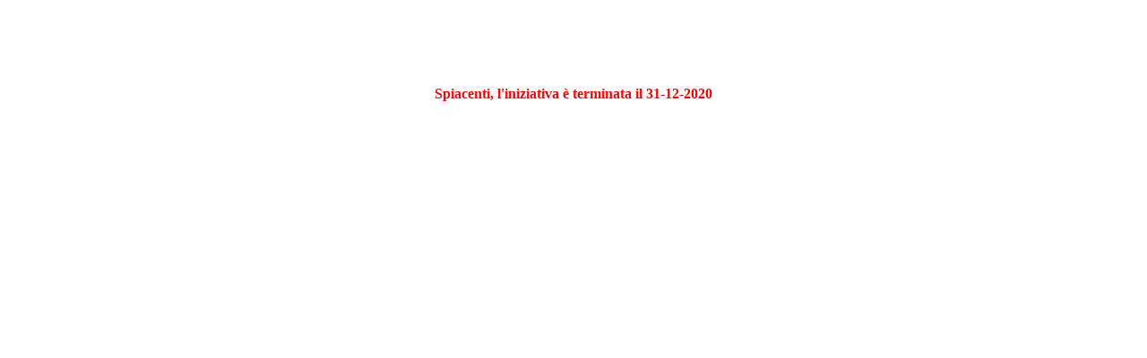

--- FILE ---
content_type: text/html; charset=UTF-8
request_url: https://liveamz.mobiletools.it/2020_282_elmex/index.php
body_size: 329
content:
<!DOCTYPE html PUBLIC "-//W3C//DTD XHTML 1.0 Transitional//EN" "http://www.w3.org/TR/xhtml1/DTD/xhtml1-transitional.dtd">
<html xmlns="http://www.w3.org/1999/xhtml">
<head>
	<meta http-equiv="Content-Type" content="text/html; charset=iso-8859-1" />
	<title></title>
</head>

<body> 

	<br /><br /><br /><br />
	
	<p align="center">
	<font color="#FF0000"><b>Spiacenti, l'iniziativa &egrave; terminata il 31-12-2020</b></font>
	</p>
	
	
	

	</body>

</html>